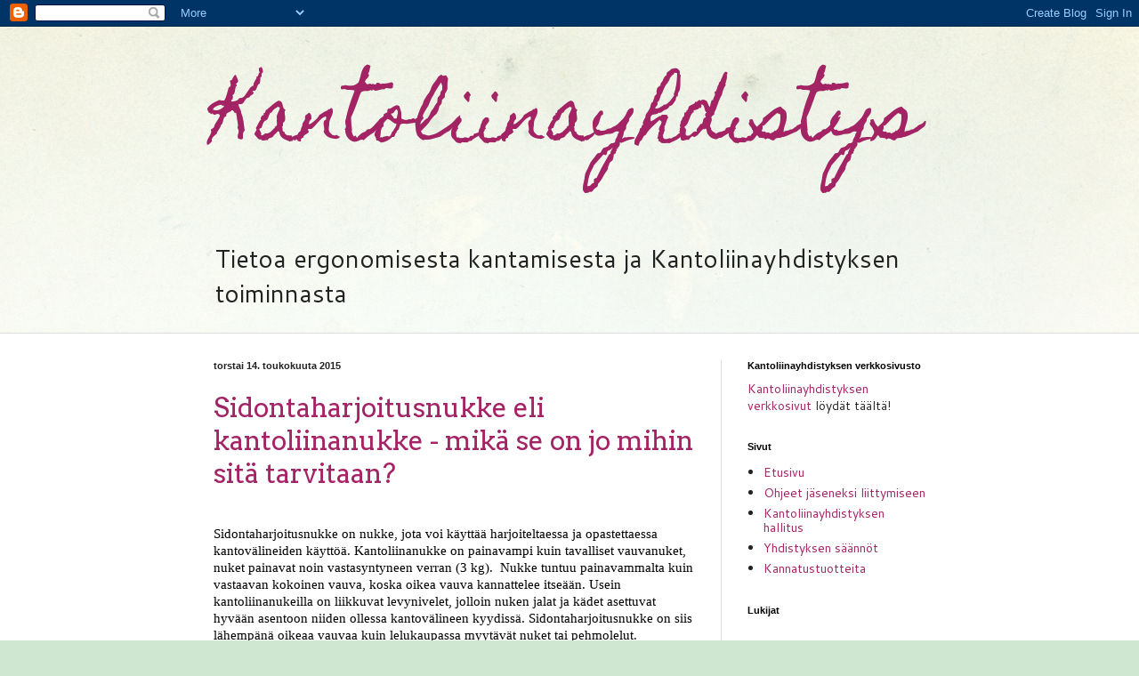

--- FILE ---
content_type: text/html; charset=UTF-8
request_url: https://kantoliinayhdistys.blogspot.com/2015/
body_size: 16043
content:
<!DOCTYPE html>
<html class='v2' dir='ltr' lang='fi'>
<head>
<link href='https://www.blogger.com/static/v1/widgets/335934321-css_bundle_v2.css' rel='stylesheet' type='text/css'/>
<meta content='width=1100' name='viewport'/>
<meta content='text/html; charset=UTF-8' http-equiv='Content-Type'/>
<meta content='blogger' name='generator'/>
<link href='https://kantoliinayhdistys.blogspot.com/favicon.ico' rel='icon' type='image/x-icon'/>
<link href='http://kantoliinayhdistys.blogspot.com/2015/' rel='canonical'/>
<link rel="alternate" type="application/atom+xml" title="Kantoliinayhdistys - Atom" href="https://kantoliinayhdistys.blogspot.com/feeds/posts/default" />
<link rel="alternate" type="application/rss+xml" title="Kantoliinayhdistys - RSS" href="https://kantoliinayhdistys.blogspot.com/feeds/posts/default?alt=rss" />
<link rel="service.post" type="application/atom+xml" title="Kantoliinayhdistys - Atom" href="https://www.blogger.com/feeds/83226152573208854/posts/default" />
<!--Can't find substitution for tag [blog.ieCssRetrofitLinks]-->
<meta content='http://kantoliinayhdistys.blogspot.com/2015/' property='og:url'/>
<meta content='Kantoliinayhdistys' property='og:title'/>
<meta content='Tietoa ergonomisesta kantamisesta ja Kantoliinayhdistyksen toiminnasta' property='og:description'/>
<title>Kantoliinayhdistys: 2015</title>
<style type='text/css'>@font-face{font-family:'Arvo';font-style:normal;font-weight:400;font-display:swap;src:url(//fonts.gstatic.com/s/arvo/v23/tDbD2oWUg0MKqScQ7Z7o_vo.woff2)format('woff2');unicode-range:U+0000-00FF,U+0131,U+0152-0153,U+02BB-02BC,U+02C6,U+02DA,U+02DC,U+0304,U+0308,U+0329,U+2000-206F,U+20AC,U+2122,U+2191,U+2193,U+2212,U+2215,U+FEFF,U+FFFD;}@font-face{font-family:'Cantarell';font-style:normal;font-weight:400;font-display:swap;src:url(//fonts.gstatic.com/s/cantarell/v18/B50NF7ZDq37KMUvlO015gqJrPqySLbYf.woff2)format('woff2');unicode-range:U+0100-02BA,U+02BD-02C5,U+02C7-02CC,U+02CE-02D7,U+02DD-02FF,U+0304,U+0308,U+0329,U+1D00-1DBF,U+1E00-1E9F,U+1EF2-1EFF,U+2020,U+20A0-20AB,U+20AD-20C0,U+2113,U+2C60-2C7F,U+A720-A7FF;}@font-face{font-family:'Cantarell';font-style:normal;font-weight:400;font-display:swap;src:url(//fonts.gstatic.com/s/cantarell/v18/B50NF7ZDq37KMUvlO015jKJrPqySLQ.woff2)format('woff2');unicode-range:U+0000-00FF,U+0131,U+0152-0153,U+02BB-02BC,U+02C6,U+02DA,U+02DC,U+0304,U+0308,U+0329,U+2000-206F,U+20AC,U+2122,U+2191,U+2193,U+2212,U+2215,U+FEFF,U+FFFD;}@font-face{font-family:'Homemade Apple';font-style:normal;font-weight:400;font-display:swap;src:url(//fonts.gstatic.com/s/homemadeapple/v24/Qw3EZQFXECDrI2q789EKQZJob0x6XHgOiJM6.woff2)format('woff2');unicode-range:U+0000-00FF,U+0131,U+0152-0153,U+02BB-02BC,U+02C6,U+02DA,U+02DC,U+0304,U+0308,U+0329,U+2000-206F,U+20AC,U+2122,U+2191,U+2193,U+2212,U+2215,U+FEFF,U+FFFD;}</style>
<style id='page-skin-1' type='text/css'><!--
/*
-----------------------------------------------
Blogger Template Style
Name:     Simple
Designer: Blogger
URL:      www.blogger.com
----------------------------------------------- */
/* Content
----------------------------------------------- */
body {
font: normal normal 14px Cantarell;
color: #222222;
background: #cfe7d1 url(//themes.googleusercontent.com/image?id=1x_TqXo6-7t6y2ZiuOyQ2Bk6Zod9CTtyKYtRui0IeQJe6hVlJcQiXYG2xQGkxKvl6iZMJ) repeat fixed top center /* Credit: gaffera (http://www.istockphoto.com/googleimages.php?id=4072573&amp;platform=blogger) */;
padding: 0 0 0 0;
background-attachment: scroll;
}
html body .content-outer {
min-width: 0;
max-width: 100%;
width: 100%;
}
h2 {
font-size: 22px;
}
a:link {
text-decoration:none;
color: #a32364;
}
a:visited {
text-decoration:none;
color: #a17c82;
}
a:hover {
text-decoration:underline;
color: #c25c95;
}
.body-fauxcolumn-outer .fauxcolumn-inner {
background: transparent url(https://resources.blogblog.com/blogblog/data/1kt/simple/body_gradient_tile_light.png) repeat scroll top left;
_background-image: none;
}
.body-fauxcolumn-outer .cap-top {
position: absolute;
z-index: 1;
height: 400px;
width: 100%;
}
.body-fauxcolumn-outer .cap-top .cap-left {
width: 100%;
background: transparent url(https://resources.blogblog.com/blogblog/data/1kt/simple/gradients_light.png) repeat-x scroll top left;
_background-image: none;
}
.content-outer {
-moz-box-shadow: 0 0 0 rgba(0, 0, 0, .15);
-webkit-box-shadow: 0 0 0 rgba(0, 0, 0, .15);
-goog-ms-box-shadow: 0 0 0 #333333;
box-shadow: 0 0 0 rgba(0, 0, 0, .15);
margin-bottom: 1px;
}
.content-inner {
padding: 0 0;
}
.main-outer, .footer-outer {
background-color: #ffffff;
}
/* Header
----------------------------------------------- */
.header-outer {
background: transparent none repeat-x scroll 0 -400px;
_background-image: none;
}
.Header h1 {
font: normal normal 80px Homemade Apple;
color: #a32364;
text-shadow: 0 0 0 rgba(0, 0, 0, .2);
}
.Header h1 a {
color: #a32364;
}
.Header .description {
font-size: 200%;
color: #222222;
}
.header-inner .Header .titlewrapper {
padding: 22px 30px;
}
.header-inner .Header .descriptionwrapper {
padding: 0 30px;
}
/* Tabs
----------------------------------------------- */
.tabs-inner .section:first-child {
border-top: 0 solid #dddddd;
}
.tabs-inner .section:first-child ul {
margin-top: -0;
border-top: 0 solid #dddddd;
border-left: 0 solid #dddddd;
border-right: 0 solid #dddddd;
}
.tabs-inner .widget ul {
background: transparent none repeat-x scroll 0 -800px;
_background-image: none;
border-bottom: 0 solid #dddddd;
margin-top: 0;
margin-left: -0;
margin-right: -0;
}
.tabs-inner .widget li a {
display: inline-block;
padding: .6em 1em;
font: normal normal 20px Arial, Tahoma, Helvetica, FreeSans, sans-serif;
color: #8b0041;
border-left: 0 solid #ffffff;
border-right: 0 solid #dddddd;
}
.tabs-inner .widget li:first-child a {
border-left: none;
}
.tabs-inner .widget li.selected a, .tabs-inner .widget li a:hover {
color: #444444;
background-color: transparent;
text-decoration: none;
}
/* Columns
----------------------------------------------- */
.main-outer {
border-top: 1px solid #dddddd;
}
.fauxcolumn-left-outer .fauxcolumn-inner {
border-right: 1px solid #dddddd;
}
.fauxcolumn-right-outer .fauxcolumn-inner {
border-left: 1px solid #dddddd;
}
/* Headings
----------------------------------------------- */
div.widget > h2,
div.widget h2.title {
margin: 0 0 1em 0;
font: normal bold 11px Arial, Tahoma, Helvetica, FreeSans, sans-serif;
color: #000000;
}
/* Widgets
----------------------------------------------- */
.widget .zippy {
color: #999999;
text-shadow: 2px 2px 1px rgba(0, 0, 0, .1);
}
.widget .popular-posts ul {
list-style: none;
}
/* Posts
----------------------------------------------- */
h2.date-header {
font: normal bold 11px Arial, Tahoma, Helvetica, FreeSans, sans-serif;
}
.date-header span {
background-color: transparent;
color: #222222;
padding: inherit;
letter-spacing: inherit;
margin: inherit;
}
.main-inner {
padding-top: 30px;
padding-bottom: 30px;
}
.main-inner .column-center-inner {
padding: 0 15px;
}
.main-inner .column-center-inner .section {
margin: 0 15px;
}
.post {
margin: 0 0 25px 0;
}
h3.post-title, .comments h4 {
font: normal normal 30px Arvo;
margin: .75em 0 0;
}
.post-body {
font-size: 110%;
line-height: 1.4;
position: relative;
}
.post-body img, .post-body .tr-caption-container, .Profile img, .Image img,
.BlogList .item-thumbnail img {
padding: 2px;
background: #ffffff;
border: 1px solid #eeeeee;
-moz-box-shadow: 1px 1px 5px rgba(0, 0, 0, .1);
-webkit-box-shadow: 1px 1px 5px rgba(0, 0, 0, .1);
box-shadow: 1px 1px 5px rgba(0, 0, 0, .1);
}
.post-body img, .post-body .tr-caption-container {
padding: 5px;
}
.post-body .tr-caption-container {
color: #222222;
}
.post-body .tr-caption-container img {
padding: 0;
background: transparent;
border: none;
-moz-box-shadow: 0 0 0 rgba(0, 0, 0, .1);
-webkit-box-shadow: 0 0 0 rgba(0, 0, 0, .1);
box-shadow: 0 0 0 rgba(0, 0, 0, .1);
}
.post-header {
margin: 0 0 1.5em;
line-height: 1.6;
font-size: 90%;
}
.post-footer {
margin: 20px -2px 0;
padding: 5px 10px;
color: #666666;
background-color: #f9f9f9;
border-bottom: 1px solid #eeeeee;
line-height: 1.6;
font-size: 90%;
}
#comments .comment-author {
padding-top: 1.5em;
border-top: 1px solid #dddddd;
background-position: 0 1.5em;
}
#comments .comment-author:first-child {
padding-top: 0;
border-top: none;
}
.avatar-image-container {
margin: .2em 0 0;
}
#comments .avatar-image-container img {
border: 1px solid #eeeeee;
}
/* Comments
----------------------------------------------- */
.comments .comments-content .icon.blog-author {
background-repeat: no-repeat;
background-image: url([data-uri]);
}
.comments .comments-content .loadmore a {
border-top: 1px solid #999999;
border-bottom: 1px solid #999999;
}
.comments .comment-thread.inline-thread {
background-color: #f9f9f9;
}
.comments .continue {
border-top: 2px solid #999999;
}
/* Accents
---------------------------------------------- */
.section-columns td.columns-cell {
border-left: 1px solid #dddddd;
}
.blog-pager {
background: transparent none no-repeat scroll top center;
}
.blog-pager-older-link, .home-link,
.blog-pager-newer-link {
background-color: #ffffff;
padding: 5px;
}
.footer-outer {
border-top: 0 dashed #bbbbbb;
}
/* Mobile
----------------------------------------------- */
body.mobile  {
background-size: auto;
}
.mobile .body-fauxcolumn-outer {
background: transparent none repeat scroll top left;
}
.mobile .body-fauxcolumn-outer .cap-top {
background-size: 100% auto;
}
.mobile .content-outer {
-webkit-box-shadow: 0 0 3px rgba(0, 0, 0, .15);
box-shadow: 0 0 3px rgba(0, 0, 0, .15);
}
.mobile .tabs-inner .widget ul {
margin-left: 0;
margin-right: 0;
}
.mobile .post {
margin: 0;
}
.mobile .main-inner .column-center-inner .section {
margin: 0;
}
.mobile .date-header span {
padding: 0.1em 10px;
margin: 0 -10px;
}
.mobile h3.post-title {
margin: 0;
}
.mobile .blog-pager {
background: transparent none no-repeat scroll top center;
}
.mobile .footer-outer {
border-top: none;
}
.mobile .main-inner, .mobile .footer-inner {
background-color: #ffffff;
}
.mobile-index-contents {
color: #222222;
}
.mobile-link-button {
background-color: #a32364;
}
.mobile-link-button a:link, .mobile-link-button a:visited {
color: #ffffff;
}
.mobile .tabs-inner .section:first-child {
border-top: none;
}
.mobile .tabs-inner .PageList .widget-content {
background-color: transparent;
color: #444444;
border-top: 0 solid #dddddd;
border-bottom: 0 solid #dddddd;
}
.mobile .tabs-inner .PageList .widget-content .pagelist-arrow {
border-left: 1px solid #dddddd;
}

--></style>
<style id='template-skin-1' type='text/css'><!--
body {
min-width: 860px;
}
.content-outer, .content-fauxcolumn-outer, .region-inner {
min-width: 860px;
max-width: 860px;
_width: 860px;
}
.main-inner .columns {
padding-left: 0px;
padding-right: 260px;
}
.main-inner .fauxcolumn-center-outer {
left: 0px;
right: 260px;
/* IE6 does not respect left and right together */
_width: expression(this.parentNode.offsetWidth -
parseInt("0px") -
parseInt("260px") + 'px');
}
.main-inner .fauxcolumn-left-outer {
width: 0px;
}
.main-inner .fauxcolumn-right-outer {
width: 260px;
}
.main-inner .column-left-outer {
width: 0px;
right: 100%;
margin-left: -0px;
}
.main-inner .column-right-outer {
width: 260px;
margin-right: -260px;
}
#layout {
min-width: 0;
}
#layout .content-outer {
min-width: 0;
width: 800px;
}
#layout .region-inner {
min-width: 0;
width: auto;
}
body#layout div.add_widget {
padding: 8px;
}
body#layout div.add_widget a {
margin-left: 32px;
}
--></style>
<style>
    body {background-image:url(\/\/themes.googleusercontent.com\/image?id=1x_TqXo6-7t6y2ZiuOyQ2Bk6Zod9CTtyKYtRui0IeQJe6hVlJcQiXYG2xQGkxKvl6iZMJ);}
    
@media (max-width: 200px) { body {background-image:url(\/\/themes.googleusercontent.com\/image?id=1x_TqXo6-7t6y2ZiuOyQ2Bk6Zod9CTtyKYtRui0IeQJe6hVlJcQiXYG2xQGkxKvl6iZMJ&options=w200);}}
@media (max-width: 400px) and (min-width: 201px) { body {background-image:url(\/\/themes.googleusercontent.com\/image?id=1x_TqXo6-7t6y2ZiuOyQ2Bk6Zod9CTtyKYtRui0IeQJe6hVlJcQiXYG2xQGkxKvl6iZMJ&options=w400);}}
@media (max-width: 800px) and (min-width: 401px) { body {background-image:url(\/\/themes.googleusercontent.com\/image?id=1x_TqXo6-7t6y2ZiuOyQ2Bk6Zod9CTtyKYtRui0IeQJe6hVlJcQiXYG2xQGkxKvl6iZMJ&options=w800);}}
@media (max-width: 1200px) and (min-width: 801px) { body {background-image:url(\/\/themes.googleusercontent.com\/image?id=1x_TqXo6-7t6y2ZiuOyQ2Bk6Zod9CTtyKYtRui0IeQJe6hVlJcQiXYG2xQGkxKvl6iZMJ&options=w1200);}}
/* Last tag covers anything over one higher than the previous max-size cap. */
@media (min-width: 1201px) { body {background-image:url(\/\/themes.googleusercontent.com\/image?id=1x_TqXo6-7t6y2ZiuOyQ2Bk6Zod9CTtyKYtRui0IeQJe6hVlJcQiXYG2xQGkxKvl6iZMJ&options=w1600);}}
  </style>
<link href='https://www.blogger.com/dyn-css/authorization.css?targetBlogID=83226152573208854&amp;zx=47f9e9d6-e2d2-4bfa-b9c6-bf8c134c3c4b' media='none' onload='if(media!=&#39;all&#39;)media=&#39;all&#39;' rel='stylesheet'/><noscript><link href='https://www.blogger.com/dyn-css/authorization.css?targetBlogID=83226152573208854&amp;zx=47f9e9d6-e2d2-4bfa-b9c6-bf8c134c3c4b' rel='stylesheet'/></noscript>
<meta name='google-adsense-platform-account' content='ca-host-pub-1556223355139109'/>
<meta name='google-adsense-platform-domain' content='blogspot.com'/>

</head>
<body class='loading variant-wide'>
<div class='navbar section' id='navbar' name='Navigointipalkki'><div class='widget Navbar' data-version='1' id='Navbar1'><script type="text/javascript">
    function setAttributeOnload(object, attribute, val) {
      if(window.addEventListener) {
        window.addEventListener('load',
          function(){ object[attribute] = val; }, false);
      } else {
        window.attachEvent('onload', function(){ object[attribute] = val; });
      }
    }
  </script>
<div id="navbar-iframe-container"></div>
<script type="text/javascript" src="https://apis.google.com/js/platform.js"></script>
<script type="text/javascript">
      gapi.load("gapi.iframes:gapi.iframes.style.bubble", function() {
        if (gapi.iframes && gapi.iframes.getContext) {
          gapi.iframes.getContext().openChild({
              url: 'https://www.blogger.com/navbar/83226152573208854?origin\x3dhttps://kantoliinayhdistys.blogspot.com',
              where: document.getElementById("navbar-iframe-container"),
              id: "navbar-iframe"
          });
        }
      });
    </script><script type="text/javascript">
(function() {
var script = document.createElement('script');
script.type = 'text/javascript';
script.src = '//pagead2.googlesyndication.com/pagead/js/google_top_exp.js';
var head = document.getElementsByTagName('head')[0];
if (head) {
head.appendChild(script);
}})();
</script>
</div></div>
<div class='body-fauxcolumns'>
<div class='fauxcolumn-outer body-fauxcolumn-outer'>
<div class='cap-top'>
<div class='cap-left'></div>
<div class='cap-right'></div>
</div>
<div class='fauxborder-left'>
<div class='fauxborder-right'></div>
<div class='fauxcolumn-inner'>
</div>
</div>
<div class='cap-bottom'>
<div class='cap-left'></div>
<div class='cap-right'></div>
</div>
</div>
</div>
<div class='content'>
<div class='content-fauxcolumns'>
<div class='fauxcolumn-outer content-fauxcolumn-outer'>
<div class='cap-top'>
<div class='cap-left'></div>
<div class='cap-right'></div>
</div>
<div class='fauxborder-left'>
<div class='fauxborder-right'></div>
<div class='fauxcolumn-inner'>
</div>
</div>
<div class='cap-bottom'>
<div class='cap-left'></div>
<div class='cap-right'></div>
</div>
</div>
</div>
<div class='content-outer'>
<div class='content-cap-top cap-top'>
<div class='cap-left'></div>
<div class='cap-right'></div>
</div>
<div class='fauxborder-left content-fauxborder-left'>
<div class='fauxborder-right content-fauxborder-right'></div>
<div class='content-inner'>
<header>
<div class='header-outer'>
<div class='header-cap-top cap-top'>
<div class='cap-left'></div>
<div class='cap-right'></div>
</div>
<div class='fauxborder-left header-fauxborder-left'>
<div class='fauxborder-right header-fauxborder-right'></div>
<div class='region-inner header-inner'>
<div class='header section' id='header' name='Otsikko'><div class='widget Header' data-version='1' id='Header1'>
<div id='header-inner'>
<div class='titlewrapper'>
<h1 class='title'>
<a href='https://kantoliinayhdistys.blogspot.com/'>
Kantoliinayhdistys
</a>
</h1>
</div>
<div class='descriptionwrapper'>
<p class='description'><span>Tietoa ergonomisesta kantamisesta ja Kantoliinayhdistyksen toiminnasta</span></p>
</div>
</div>
</div></div>
</div>
</div>
<div class='header-cap-bottom cap-bottom'>
<div class='cap-left'></div>
<div class='cap-right'></div>
</div>
</div>
</header>
<div class='tabs-outer'>
<div class='tabs-cap-top cap-top'>
<div class='cap-left'></div>
<div class='cap-right'></div>
</div>
<div class='fauxborder-left tabs-fauxborder-left'>
<div class='fauxborder-right tabs-fauxborder-right'></div>
<div class='region-inner tabs-inner'>
<div class='tabs no-items section' id='crosscol' name='Kaikki sarakkeet'></div>
<div class='tabs no-items section' id='crosscol-overflow' name='Cross-Column 2'></div>
</div>
</div>
<div class='tabs-cap-bottom cap-bottom'>
<div class='cap-left'></div>
<div class='cap-right'></div>
</div>
</div>
<div class='main-outer'>
<div class='main-cap-top cap-top'>
<div class='cap-left'></div>
<div class='cap-right'></div>
</div>
<div class='fauxborder-left main-fauxborder-left'>
<div class='fauxborder-right main-fauxborder-right'></div>
<div class='region-inner main-inner'>
<div class='columns fauxcolumns'>
<div class='fauxcolumn-outer fauxcolumn-center-outer'>
<div class='cap-top'>
<div class='cap-left'></div>
<div class='cap-right'></div>
</div>
<div class='fauxborder-left'>
<div class='fauxborder-right'></div>
<div class='fauxcolumn-inner'>
</div>
</div>
<div class='cap-bottom'>
<div class='cap-left'></div>
<div class='cap-right'></div>
</div>
</div>
<div class='fauxcolumn-outer fauxcolumn-left-outer'>
<div class='cap-top'>
<div class='cap-left'></div>
<div class='cap-right'></div>
</div>
<div class='fauxborder-left'>
<div class='fauxborder-right'></div>
<div class='fauxcolumn-inner'>
</div>
</div>
<div class='cap-bottom'>
<div class='cap-left'></div>
<div class='cap-right'></div>
</div>
</div>
<div class='fauxcolumn-outer fauxcolumn-right-outer'>
<div class='cap-top'>
<div class='cap-left'></div>
<div class='cap-right'></div>
</div>
<div class='fauxborder-left'>
<div class='fauxborder-right'></div>
<div class='fauxcolumn-inner'>
</div>
</div>
<div class='cap-bottom'>
<div class='cap-left'></div>
<div class='cap-right'></div>
</div>
</div>
<!-- corrects IE6 width calculation -->
<div class='columns-inner'>
<div class='column-center-outer'>
<div class='column-center-inner'>
<div class='main section' id='main' name='Ensisijainen'><div class='widget Blog' data-version='1' id='Blog1'>
<div class='blog-posts hfeed'>

          <div class="date-outer">
        
<h2 class='date-header'><span>torstai 14. toukokuuta 2015</span></h2>

          <div class="date-posts">
        
<div class='post-outer'>
<div class='post hentry uncustomized-post-template' itemprop='blogPost' itemscope='itemscope' itemtype='http://schema.org/BlogPosting'>
<meta content='https://blogger.googleusercontent.com/img/b/R29vZ2xl/AVvXsEhVLUjU1DhYkqNxfqZRuLisc1jRgqutEbs9vRtYvmU3PAB_11vPmCLL91tMWsboyu3aM6tXrxsymogoyBkbGubkwMnCzHyEwyPig3tSf6jBzNXz-OmkCcl2LrqPt4LJf6L1PAXoJmdvKUo7/s320/IMG_2272+(3).JPG' itemprop='image_url'/>
<meta content='83226152573208854' itemprop='blogId'/>
<meta content='2401978437914325253' itemprop='postId'/>
<a name='2401978437914325253'></a>
<h3 class='post-title entry-title' itemprop='name'>
<a href='https://kantoliinayhdistys.blogspot.com/2015/05/sidontaharjoitusnukke-eli.html'>Sidontaharjoitusnukke eli kantoliinanukke - mikä se on jo mihin sitä tarvitaan?</a>
</h3>
<div class='post-header'>
<div class='post-header-line-1'></div>
</div>
<div class='post-body entry-content' id='post-body-2401978437914325253' itemprop='description articleBody'>
<span id="docs-internal-guid-019f1acd-51c7-07a4-6425-0f9e9c057168"></span><br />
<div dir="ltr" style="line-height: 1.2; margin-bottom: 0pt; margin-top: 0pt;">
<span style="background-color: transparent; color: black; font-family: 'Times New Roman'; font-style: normal; font-variant: normal; font-weight: normal; text-decoration: none; vertical-align: baseline; white-space: pre-wrap;">Sidontaharjoitusnukke on nukke, jota voi käyttää harjoiteltaessa ja opastettaessa kantovälineiden käyttöä. Kantoliinanukke on painavampi kuin tavalliset vauvanuket, nuket painavat noin vastasyntyneen verran (3 kg). &nbsp;Nukke tuntuu painavammalta kuin vastaavan kokoinen vauva, koska oikea vauva kannattelee itseään. Usein kantoliinanukeilla on liikkuvat levynivelet, jolloin nuken jalat ja kädet asettuvat hyvään asentoon niiden ollessa kantovälineen kyydissä. Sidontaharjoitusnukke on siis lähempänä oikeaa vauvaa kuin lelukaupassa myytävät nuket tai pehmolelut. Sidontaharjoitusnukkeja saa eri kokoisina ja erilaisilla ominaisuuksilla. On esimerkiksi olemassa nukkeja, jotka sopivat kantovälinekäytön lisäksi imetysohjaukseen.</span></div>
<div dir="ltr" style="line-height: 1.2; margin-bottom: 0pt; margin-top: 0pt;">
<span style="background-color: transparent; color: black; font-family: 'Times New Roman'; font-size: 13px; font-style: normal; font-variant: normal; font-weight: normal; text-decoration: none; vertical-align: baseline; white-space: pre-wrap;"><br /></span></div>
<div class="separator" style="clear: both; text-align: center;">
<a href="https://blogger.googleusercontent.com/img/b/R29vZ2xl/AVvXsEhVLUjU1DhYkqNxfqZRuLisc1jRgqutEbs9vRtYvmU3PAB_11vPmCLL91tMWsboyu3aM6tXrxsymogoyBkbGubkwMnCzHyEwyPig3tSf6jBzNXz-OmkCcl2LrqPt4LJf6L1PAXoJmdvKUo7/s1600/IMG_2272+(3).JPG" imageanchor="1" style="margin-left: 1em; margin-right: 1em;"><img border="0" height="224" src="https://blogger.googleusercontent.com/img/b/R29vZ2xl/AVvXsEhVLUjU1DhYkqNxfqZRuLisc1jRgqutEbs9vRtYvmU3PAB_11vPmCLL91tMWsboyu3aM6tXrxsymogoyBkbGubkwMnCzHyEwyPig3tSf6jBzNXz-OmkCcl2LrqPt4LJf6L1PAXoJmdvKUo7/s320/IMG_2272+(3).JPG" width="320" /></a></div>
<div dir="ltr" style="line-height: 1.2; margin-bottom: 0pt; margin-top: 0pt;">
<span style="background-color: transparent; color: black; font-family: 'Times New Roman'; font-size: 13px; font-style: normal; font-variant: normal; font-weight: normal; text-decoration: none; vertical-align: baseline; white-space: pre-wrap;"><br /></span></div>
<div dir="ltr" style="line-height: 1.2; margin-bottom: 0pt; margin-top: 0pt;">
<span style="background-color: transparent; color: black; font-family: 'Times New Roman'; font-style: normal; font-variant: normal; font-weight: normal; text-decoration: none; vertical-align: baseline; white-space: pre-wrap;"><br /></span></div>
<div dir="ltr" style="line-height: 1.2; margin-bottom: 0pt; margin-top: 0pt;">
<span style="background-color: transparent; color: black; font-family: 'Times New Roman'; font-style: normal; font-variant: normal; font-weight: normal; text-decoration: none; vertical-align: baseline; white-space: pre-wrap;"><span id="docs-internal-guid-019f1acd-51c7-07a4-6425-0f9e9c057168"></span></span></div>
<div dir="ltr" style="line-height: 1.2; margin-bottom: 0pt; margin-top: 0pt;">
<span style="background-color: transparent; color: black; font-family: 'Times New Roman'; font-style: normal; font-variant: normal; font-weight: normal; text-decoration: none; vertical-align: baseline; white-space: pre-wrap;">Kolme syytä hankkia kantoliinanukke</span></div>
<div dir="ltr" style="line-height: 1.2; margin-bottom: 0pt; margin-top: 0pt;">
<b id="docs-internal-guid-019f1acd-51c8-f686-eab0-2c882d9301d0" style="font-weight: normal;"><br /></b></div>
<ol style="margin-bottom: 0pt; margin-top: 0pt;">
<li dir="ltr" style="background-color: transparent; color: black; font-family: 'Times New Roman'; font-style: normal; font-variant: normal; font-weight: bold; list-style-type: decimal; text-decoration: none; vertical-align: baseline;"><div dir="ltr" style="line-height: 1.2; margin-bottom: 0pt; margin-top: 0pt;">
<span style="background-color: transparent; color: black; font-family: 'Times New Roman'; font-style: normal; font-variant: normal; font-weight: bold; text-decoration: none; vertical-align: baseline; white-space: pre-wrap;">Tukihenkilön apuväline</span></div>
</li>
</ol>
<div dir="ltr" style="line-height: 1.2; margin-bottom: 0pt; margin-left: 36pt; margin-top: 0pt;">
<span style="background-color: transparent; color: black; font-family: 'Times New Roman'; font-style: normal; font-variant: normal; font-weight: normal; text-decoration: none; vertical-align: baseline; white-space: pre-wrap;">Kantoliinanukke auttaa tukihenkilöä esittelemään kantovälineiden käyttöä ja hyvää kantoasentoa. Sidontaa voi tehdä samaan aikaa opastettavan kanssa, jolloin yksityiskohtien näyttäminen on helppoa.</span></div>
<ol start="2" style="margin-bottom: 0pt; margin-top: 0pt;">
<li dir="ltr" style="background-color: transparent; color: black; font-family: 'Times New Roman'; font-style: normal; font-variant: normal; font-weight: bold; list-style-type: decimal; text-decoration: none; vertical-align: baseline;"><div dir="ltr" style="line-height: 1.2; margin-bottom: 0pt; margin-top: 0pt;">
<span style="background-color: transparent; color: black; font-family: 'Times New Roman'; font-style: normal; font-variant: normal; font-weight: bold; text-decoration: none; vertical-align: baseline; white-space: pre-wrap;">Mahdollisuus harjoitella ilman vauvaa</span></div>
</li>
</ol>
<div dir="ltr" style="line-height: 1.2; margin-bottom: 0pt; margin-left: 36pt; margin-top: 0pt;">
<span style="background-color: transparent; color: black; font-family: 'Times New Roman'; font-style: normal; font-variant: normal; font-weight: normal; text-decoration: none; vertical-align: baseline; white-space: pre-wrap;">Monesti kantovälineen käyttö esimmäistä kertaa on helpointa ja tehokkainta tehdä ilman vauvaa. Kantoliinanuken kanssa voi harjoitella kantoliinasidontojen liikeratoja ja liinan käsittelyä ilman, että tarvitsee huolehtia vauvan viihtyvyydestä ja voi keskittyä uuden oppimiseen. Voi kokeilla rengasliina kiristelyä tai kantorepun sopivia säätöjä. Ei haittaa vaikka opastettavan vauva sattuisi nukkumaan sovittuna opastusaikana. Nukke antaa esikoistaan odottavalle mahdollisuuden testata kantovälineitä etukäteen aidon tuntuisesti. </span></div>
<ol start="3" style="margin-bottom: 0pt; margin-top: 0pt;">
<li dir="ltr" style="background-color: transparent; color: black; font-family: 'Times New Roman'; font-style: normal; font-variant: normal; font-weight: bold; list-style-type: decimal; text-decoration: none; vertical-align: baseline;"><div dir="ltr" style="line-height: 1.2; margin-bottom: 0pt; margin-top: 0pt;">
<span style="background-color: transparent; color: black; font-family: 'Times New Roman'; font-style: normal; font-variant: normal; font-weight: bold; text-decoration: none; vertical-align: baseline; white-space: pre-wrap;">Selkäsidonnat</span></div>
</li>
</ol>
<div dir="ltr" style="line-height: 1.2; margin-bottom: 0pt; margin-left: 36pt; margin-top: 0pt;">
<span style="background-color: transparent; color: black; font-family: 'Times New Roman'; font-style: normal; font-variant: normal; font-weight: normal; text-decoration: none; vertical-align: baseline; white-space: pre-wrap;">Kantoliinanukke antaa mahdollisuuden harjoitella selkäsidontoja tehokkaasti. Selkäsidontojen liikeradat tulevat tutuksi&nbsp;ja on pienempi kynnys kokeilla selkäsidontoja tai kantorepulla selässä kantamista oman lapsen kanssa.</span></div>
<div dir="ltr" style="line-height: 1.2; margin-bottom: 0pt; margin-top: 0pt;">
<br /></div>
<div dir="ltr" style="line-height: 1.2; margin-bottom: 0pt; margin-top: 0pt;">
<span style="background-color: white; color: #434343; font-family: 'Times New Roman'; font-style: normal; font-variant: normal; font-weight: normal; text-decoration: none; vertical-align: baseline; white-space: pre-wrap;">Kantoliinayhdistys järjestää toukokuussa 2015 kantoliinanukkejen kimppatilauksen: https://docs.google.com/forms/d/1JH7JDVka6ZKoMnXgER9MfrmszHHNbdEJnhqbTCte64U/viewform?c=0&amp;w=1</span></div>
<div dir="ltr" style="line-height: 1.2; margin-bottom: 0pt; margin-top: 0pt;">
<span style="background-color: white; color: #434343; font-family: 'Times New Roman'; font-size: 13px; font-style: normal; font-variant: normal; font-weight: normal; text-decoration: none; vertical-align: baseline; white-space: pre-wrap;"><br /></span></div>
<div class="separator" style="clear: both; text-align: center;">
<a href="https://blogger.googleusercontent.com/img/b/R29vZ2xl/AVvXsEgaSQcdazHX9HUOCcMPo4j1E7AUpwKo4iUXn3RUPlhPsE06S7JejGeH1M2VxVzMQBIcwUukyj3CvcDfqrxPKJL3JqrF-_k7zmlhW1DhMhVIZ0yBurraEMjrYnYnSe5ZrU2NIDmeq6Ato6wz/s1600/IMG_2285+(2).JPG" imageanchor="1" style="margin-left: 1em; margin-right: 1em;"><img border="0" height="320" src="https://blogger.googleusercontent.com/img/b/R29vZ2xl/AVvXsEgaSQcdazHX9HUOCcMPo4j1E7AUpwKo4iUXn3RUPlhPsE06S7JejGeH1M2VxVzMQBIcwUukyj3CvcDfqrxPKJL3JqrF-_k7zmlhW1DhMhVIZ0yBurraEMjrYnYnSe5ZrU2NIDmeq6Ato6wz/s320/IMG_2285+(2).JPG" width="213" /></a></div>
<div dir="ltr" style="line-height: 1.2; margin-bottom: 0pt; margin-top: 0pt;">
<span style="background-color: white; color: #434343; font-family: 'Times New Roman'; font-size: 13px; font-style: normal; font-variant: normal; font-weight: normal; text-decoration: none; vertical-align: baseline; white-space: pre-wrap;"><br /></span></div>
<div style='clear: both;'></div>
</div>
<div class='post-footer'>
<div class='post-footer-line post-footer-line-1'>
<span class='post-author vcard'>
Lähettänyt
<span class='fn' itemprop='author' itemscope='itemscope' itemtype='http://schema.org/Person'>
<meta content='https://www.blogger.com/profile/06291074726799470050' itemprop='url'/>
<a class='g-profile' href='https://www.blogger.com/profile/06291074726799470050' rel='author' title='author profile'>
<span itemprop='name'>Kantoliinayhdistys</span>
</a>
</span>
</span>
<span class='post-timestamp'>
klo
<meta content='http://kantoliinayhdistys.blogspot.com/2015/05/sidontaharjoitusnukke-eli.html' itemprop='url'/>
<a class='timestamp-link' href='https://kantoliinayhdistys.blogspot.com/2015/05/sidontaharjoitusnukke-eli.html' rel='bookmark' title='permanent link'><abbr class='published' itemprop='datePublished' title='2015-05-14T12:45:00+03:00'>12.45</abbr></a>
</span>
<span class='post-comment-link'>
<a class='comment-link' href='https://kantoliinayhdistys.blogspot.com/2015/05/sidontaharjoitusnukke-eli.html#comment-form' onclick=''>
2 kommenttia:
  </a>
</span>
<span class='post-icons'>
<span class='item-control blog-admin pid-1975774905'>
<a href='https://www.blogger.com/post-edit.g?blogID=83226152573208854&postID=2401978437914325253&from=pencil' title='Muokkaa tekstiä'>
<img alt='' class='icon-action' height='18' src='https://resources.blogblog.com/img/icon18_edit_allbkg.gif' width='18'/>
</a>
</span>
</span>
<div class='post-share-buttons goog-inline-block'>
<a class='goog-inline-block share-button sb-email' href='https://www.blogger.com/share-post.g?blogID=83226152573208854&postID=2401978437914325253&target=email' target='_blank' title='Kohteen lähettäminen sähköpostitse'><span class='share-button-link-text'>Kohteen lähettäminen sähköpostitse</span></a><a class='goog-inline-block share-button sb-blog' href='https://www.blogger.com/share-post.g?blogID=83226152573208854&postID=2401978437914325253&target=blog' onclick='window.open(this.href, "_blank", "height=270,width=475"); return false;' target='_blank' title='Bloggaa tästä!'><span class='share-button-link-text'>Bloggaa tästä!</span></a><a class='goog-inline-block share-button sb-twitter' href='https://www.blogger.com/share-post.g?blogID=83226152573208854&postID=2401978437914325253&target=twitter' target='_blank' title='Jaa X:ssä'><span class='share-button-link-text'>Jaa X:ssä</span></a><a class='goog-inline-block share-button sb-facebook' href='https://www.blogger.com/share-post.g?blogID=83226152573208854&postID=2401978437914325253&target=facebook' onclick='window.open(this.href, "_blank", "height=430,width=640"); return false;' target='_blank' title='Jaa Facebookiin'><span class='share-button-link-text'>Jaa Facebookiin</span></a><a class='goog-inline-block share-button sb-pinterest' href='https://www.blogger.com/share-post.g?blogID=83226152573208854&postID=2401978437914325253&target=pinterest' target='_blank' title='Jaa Pinterestiin'><span class='share-button-link-text'>Jaa Pinterestiin</span></a>
</div>
</div>
<div class='post-footer-line post-footer-line-2'>
<span class='post-labels'>
</span>
</div>
<div class='post-footer-line post-footer-line-3'>
<span class='post-location'>
</span>
</div>
</div>
</div>
</div>

          </div></div>
        

          <div class="date-outer">
        
<h2 class='date-header'><span>sunnuntai 8. maaliskuuta 2015</span></h2>

          <div class="date-posts">
        
<div class='post-outer'>
<div class='post hentry uncustomized-post-template' itemprop='blogPost' itemscope='itemscope' itemtype='http://schema.org/BlogPosting'>
<meta content='83226152573208854' itemprop='blogId'/>
<meta content='8517072677479995093' itemprop='postId'/>
<a name='8517072677479995093'></a>
<h3 class='post-title entry-title' itemprop='name'>
<a href='https://kantoliinayhdistys.blogspot.com/2015/03/hallituksen-kokous-32015.html'>Hallituksen kokous 3/2015</a>
</h3>
<div class='post-header'>
<div class='post-header-line-1'></div>
</div>
<div class='post-body entry-content' id='post-body-8517072677479995093' itemprop='description articleBody'>
Hallituksen kokous 3/2015<br />
<br />
<br />
Aika 6.3.2015, klo 20.00<br />
<br />
Paikka sähköisesti / Google Hangouts<br />
<br />
<br />
Läsnä<br />
Sanni Aalto Puheenjohtaja<br />
Saana Lehtinen, Sihteeri<br />
Taina Nurmi<br />
Sirri Aronen<br />
Sanna Kylänpää (Varajäsen)<br />
Jenny Tyrväinen (Varajäsen)<br />
Satu Manninen, liittyi mukaan kohdassa 5<br />
Juuli Vilenius, liittyi mukaan kohdassa 5<br />
<br />
<br />
<br />
1. Kokouksen avaus<br />
Puheenjohtaja avasi kokouksen klo 20.14<br />
<br />
<br />
2. Laillisuus ja päätösvaltaisuus (varajäsenet)<br />
Kokous todetiin lailliseksi ja päätösvaltaiseksi.<br />
Päätettiin, että äänestystilanteessa Jenny Tyrväinen käyttää Juulin Vileniuksen äänivaltaa ja Sanna Kylänpää käyttää Satu Mannisen ääntä.<br />
<br />
<br />
3. Esityslistan hyväksyminen työjärjestykseksi<br />
Esityslista hyväksyttiin kokouksen työjärjestykseksi.<br />
<br />
<br />
4. Edellisen kokouksen pöytäkirjan tarkistaminen<br />
Edellisen kokouksen pöytäkirja luettiin ja hyväksyttiin.<br />
<br />
<br />
5. Toimintakertomuksen hyväksyminen toimitettavaksi toiminnantarkastajalle<br />
Toimintakertomus hyväksyttiin.<br />
<br />
<br />
6. Tilinpäätösasiakirjojen hyväksyminen toimitettavaksi toiminnantarkastajalle<br />
Tilinpäätösasiakirja hyväksyttiin.<br />
<br />
<br />
7. Kevätkokouksen esityslista<br />
Keskusteltiin esityslistalle tulevista asioista.<br />
Sääntömääräisten asioiden lisäksi esityslistalle laitetaan mm. sääntömuutos, jaoston ohjesääntömuutos sekä hallituksen palkitseminen.<br />
Saana Lehtinen lupautui tekemään esityksen jaostojen ohjesääntömuutoksesta.<br />
<br />
<br />
<br />
<br />
<br />
<br />
8. Sääntömuutoksen selvittäminen esitettäväksi kevätkokoukselle<br />
Sääntömuutosta esitetään kevätkokoukselle. Saana Lehtinen tekee sääntömuutosehdotuksen yhdistyksen hallituksen facebook-ryhmään, jossa keskustelua jatketaan.<br />
<br />
<br />
9. Kevätkokouksen paikka ja ohjelma<br />
Leikkipuisto Kimmo valittiin kevätkokouksen pitopaikaksi.<br />
Päätettiin luennoitsija budjetti.<br />
Tilaisuuteen ilmoittautuminen suoritetaan verkkokaupan kautta 20.3.2015 mennessä. Päätettiin, että tilaisuus on jäsenille ilmainen, ei-jäsenille tilaisuus maksaa 25&#8364;.<br />
Päätettiin budjetti kevätpäivän muihin kuluihin.<br />
Ruokakustannuksille päätetään budjetti, kun tiedetään osallistujamäärä.<br />
<br />
<br />
10. Tukihenkilöiden tukeminen ja palkitseminen ja tukihenkilökoulutusten tukeminen<br />
maakunnissa<br />
Päätettiin, että tukihenkilökoulutuksia lähdetään toteuttamaan ja tukemaan maakunnissa. Juuli Vilenius tekee kyselyn tukihenkilöiltä koulutustarpeesta ja kiinnostuksesta kouluttautumista kohtaan.<br />
<br />
<br />
11. Lapsimessut<br />
Päätettiin osallistua lapsimessuille yhteistyössä Babyidean kanssa.<br />
<br />
<br />
12. Sidontaharjoitusnukketilaus<br />
Päätettiin tehdä kimppatilaus Tragepuppenille. Tukihenkilöille ym. kiinnostuneille nuken tilaajille tehdään tilauslomake, jolla voi osallistua kimppatilaukseen.<br />
<br />
<br />
Muut esille tulevat asiat<br />
Kevätkokousasiakirjat toimitetaan Sanni Aallolle huomenna (7.3.15). Sanni Aalto kerää puuttuvat allekirjoituksen pääkaupunkiseudulta ja toimittaa aineiston toiminnantarkastajalle.<br />
<br />
<br />
Seuraava kokous<br />
Seuraava kokous pidetään n. viikkoa ennen kevätkokousta. Tarkempi aika ja paikka ilmoitetaan myöhemmin.<br />
<br />
<br />
Kokouksen päättäminen<br />
Puheenjohtaja päätti kokouksen klo 21.43
<div style='clear: both;'></div>
</div>
<div class='post-footer'>
<div class='post-footer-line post-footer-line-1'>
<span class='post-author vcard'>
Lähettänyt
<span class='fn' itemprop='author' itemscope='itemscope' itemtype='http://schema.org/Person'>
<meta content='https://www.blogger.com/profile/06291074726799470050' itemprop='url'/>
<a class='g-profile' href='https://www.blogger.com/profile/06291074726799470050' rel='author' title='author profile'>
<span itemprop='name'>Kantoliinayhdistys</span>
</a>
</span>
</span>
<span class='post-timestamp'>
klo
<meta content='http://kantoliinayhdistys.blogspot.com/2015/03/hallituksen-kokous-32015.html' itemprop='url'/>
<a class='timestamp-link' href='https://kantoliinayhdistys.blogspot.com/2015/03/hallituksen-kokous-32015.html' rel='bookmark' title='permanent link'><abbr class='published' itemprop='datePublished' title='2015-03-08T22:01:00+02:00'>22.01</abbr></a>
</span>
<span class='post-comment-link'>
<a class='comment-link' href='https://kantoliinayhdistys.blogspot.com/2015/03/hallituksen-kokous-32015.html#comment-form' onclick=''>
Ei kommentteja:
  </a>
</span>
<span class='post-icons'>
<span class='item-control blog-admin pid-1975774905'>
<a href='https://www.blogger.com/post-edit.g?blogID=83226152573208854&postID=8517072677479995093&from=pencil' title='Muokkaa tekstiä'>
<img alt='' class='icon-action' height='18' src='https://resources.blogblog.com/img/icon18_edit_allbkg.gif' width='18'/>
</a>
</span>
</span>
<div class='post-share-buttons goog-inline-block'>
<a class='goog-inline-block share-button sb-email' href='https://www.blogger.com/share-post.g?blogID=83226152573208854&postID=8517072677479995093&target=email' target='_blank' title='Kohteen lähettäminen sähköpostitse'><span class='share-button-link-text'>Kohteen lähettäminen sähköpostitse</span></a><a class='goog-inline-block share-button sb-blog' href='https://www.blogger.com/share-post.g?blogID=83226152573208854&postID=8517072677479995093&target=blog' onclick='window.open(this.href, "_blank", "height=270,width=475"); return false;' target='_blank' title='Bloggaa tästä!'><span class='share-button-link-text'>Bloggaa tästä!</span></a><a class='goog-inline-block share-button sb-twitter' href='https://www.blogger.com/share-post.g?blogID=83226152573208854&postID=8517072677479995093&target=twitter' target='_blank' title='Jaa X:ssä'><span class='share-button-link-text'>Jaa X:ssä</span></a><a class='goog-inline-block share-button sb-facebook' href='https://www.blogger.com/share-post.g?blogID=83226152573208854&postID=8517072677479995093&target=facebook' onclick='window.open(this.href, "_blank", "height=430,width=640"); return false;' target='_blank' title='Jaa Facebookiin'><span class='share-button-link-text'>Jaa Facebookiin</span></a><a class='goog-inline-block share-button sb-pinterest' href='https://www.blogger.com/share-post.g?blogID=83226152573208854&postID=8517072677479995093&target=pinterest' target='_blank' title='Jaa Pinterestiin'><span class='share-button-link-text'>Jaa Pinterestiin</span></a>
</div>
</div>
<div class='post-footer-line post-footer-line-2'>
<span class='post-labels'>
Tunnisteet:
<a href='https://kantoliinayhdistys.blogspot.com/search/label/hallitus' rel='tag'>hallitus</a>,
<a href='https://kantoliinayhdistys.blogspot.com/search/label/P%C3%B6yt%C3%A4kirja' rel='tag'>Pöytäkirja</a>
</span>
</div>
<div class='post-footer-line post-footer-line-3'>
<span class='post-location'>
</span>
</div>
</div>
</div>
</div>
<div class='post-outer'>
<div class='post hentry uncustomized-post-template' itemprop='blogPost' itemscope='itemscope' itemtype='http://schema.org/BlogPosting'>
<meta content='83226152573208854' itemprop='blogId'/>
<meta content='9200213568716307964' itemprop='postId'/>
<a name='9200213568716307964'></a>
<h3 class='post-title entry-title' itemprop='name'>
<a href='https://kantoliinayhdistys.blogspot.com/2015/03/hallituksen-kokous-12015.html'>Hallituksen kokous 1/2015</a>
</h3>
<div class='post-header'>
<div class='post-header-line-1'></div>
</div>
<div class='post-body entry-content' id='post-body-9200213568716307964' itemprop='description articleBody'>
Kantoliinayhdistysken hallituksen kokousten pöytäkirjat löytyvät tulevaisuudessa täältä blogista! Hallituksen päätöksistä kiinnostuneet ja kaikki jotka haluavat tiukkaa tekstiä siitä, mitä on tekeillä, pääsevät nyt siis seuraamaan toimintaa entistä lähempää. Pöytäkirjoja on editoitu niin, että luottamuksellisia tietoja ei ole näkyvissä.<br />
<br />
Hallituksen kokous 1/2015<br />
<br />
<br />
Aika 8.2.2015 klo 14-16<br />
<br />
<br />
Läsnä<br />
Sanni Aalto, puheenjohtaja<br />
Saana Lehtinen, jäsen<br />
Sirri Aronen, jäsen<br />
Juuli Vilenius, jäsen<br />
Taina Nurmi, jäsen<br />
Satu Manninen, jäsen<br />
Sanna Kylänpää, varajäsen<br />
Jenny Tyrväinen, varajäsen, etäyhteys<br />
<br />
<br />
1. Kokouksen avaus<br />
Puheenjohtaja avasi kokouksen klo 14.40<br />
<br />
<br />
2. Laillisuus ja päätösvaltaisuus<br />
Kokous todettiin laillisesti koolle kutsutuksi ja päätösvaltaiseksi.<br />
<br />
<br />
3. Sihteerin valinta<br />
Kokouksen sihteeriksi valittiin Saana Lehtinen.<br />
<br />
<br />
4. Esityslistan hyväksyminen työjärjestykseksi<br />
Muutettiin kohtaa kohtaa 8, sekä poistettiin ilmoitusasiat.<br />
<br />
<br />
5. Edellisen kokouksen pöytäkirjan tarkistaminen<br />
Hallituksen kokouksen pöytäkirja 9/14 tarkistettiin ja hyväksyttiin.<br />
<br />
<br />
6. Edellisen puheenjohtajan terveiset viime vuodelta<br />
Asiaa ei käsitelty.<br />
<br />
<br />
7. Siiri Salakarin eronpyyntö hallituksesta<br />
Eropyyntö hyväksytty.<br />
<br />
<br />
8. Varapuheenjohtajan valinta ja hallituksen järjestäytyminen<br />
Varapuheenjohtajaksi valittiin Juuli Vielnius.<br />
Sihteeriksi valittiin Saana Lehtinen.<br />
Taloudenhoitajaksi valittiin Saana Lehtinen.<br />
Jäsensihteeriksi valittiin hallituksen ulkopuolelta Emilia Partti.<br />
Tiedottajaksi valittiin Satu Manninen.<br />
Lainaamovastaavaksi valittiin Sirri Aronen.<br />
Tukihenkilövastaavaksi valittiin Juuli Vilenius<br />
Kannatustuotevastaavaksi valittiin hallituksen ulkopuolelta Raila Hekkanen.<br />
Jaostovastaavaksi valittiin Taina Nurmi.<br />
Internetvastaavaksi valittiin Jenny Tyrväinen.<br />
<br />
<br />
9. Kokous- ja toimintakäytäntöjen sopiminen<br />
-<br />
<br />
<br />
10. Vuoden 2015 jutut<br />
-<br />
<br />
<br />
11. Budjetti ja toimintasuunnitelma<br />
Taloudenhoitaja tekee kuukausittaisen seurannan yhdistyksen taloudesta. Yhdistyksen ja paikallisjaostojen toimintaan pyritään saamaan selkeämpi ero esim. jos tapahtumajärjestäjä ilmaisee tapahtuman olevan messut, on toiminta valtakunnallista yhdistyksen toimintaa. Alueilla, joilla on toimivaa paikallistoimintaa, esim. Turussa mammakeidas, pyritään lisäämään yhteistyötä.<br />
<br />
<br />
12. Talous<br />
Taloudellinen tilanne todettiin.<br />
<br />
<br />
13. Jäsenet<br />
Jäseniä on vuoden 2014 lopussa ollut 168.<br />
Jäsenhankintakampanjoita pitäisi järjestää vuoden aikana 2-4.<br />
Jäsenille järjestetään jäsentapahtumia 1-3 kertaa vuoden aikana.<br />
Tarkistetaan olemassa olevat jäsenedut ja pyritään hankkimaan uusia.<br />
<br />
<br />
14. Tiedotus<br />
Tiedottamiseen panostetaan ja sitä tehostetaan vuoden 2015 aikana.<br />
Suunnitelma vuoden mittaan tapahtuvasta tiedottamisesta on laadittu. (liite1)<br />
Päätettiin, että pöytäkirjat julkaistaan muistiomuotoisena, ilman henkilötietoja.<br />
Kantovideoiden tekoa suunnitellaan. Selvitetään editointimahdollisuuksia.<br />
<br />
<br />
15. Kantovälinelainaamot<br />
Kysellään erikoisetuja lainaamon pitäjille.<br />
Lista yhdistyksen kantovälineistä pitäisi saada pikimmiten tilinpäätöksen liitteeksi.<br />
<br />
<br />
16. Tukihenkilöt<br />
Kysellään erikoisetuja tukihenkiöille.<br />
Jatketaan tukihenkilölistojen tarkistusta.<br />
<br />
<br />
17. Kannatustuotteet ja verkkokauppa<br />
Asiaa ei käsitelty.<br />
<br />
<br />
18. Jaostot<br />
Pohjois-Savon jaostolle toimitetaan yhdistyksen esitteitä ja käyntikortteja.<br />
Jaostojen kirjanpito suoritetaan jatkossa yksinkertaisena kassakirjanpitona, joista toimitetaan excel-kirjanpito joka kuukausi sähköisesti ja kuitit kaksi kertaa vuodessa taloudenhoitajalle.<br />
Taloudenhoitaja tekee kirjanpitopohjan ja ohjeet jaostojen vastaaville.<br />
<br />
<br />
19. Internet, some ym.<br />
Muutetaan @kantoliinayhdistys.fi osoitteet uudelle hallitukselle sekä selvitetään foorumi mahdollisuutta nykyiselle palvelimelle. Selvitetään myös mahdollista palvelimen siirtoa.<br />
Hoidetaan facebookin käyttöoikeuksien muutokset.<br />
Hoidetaan salasanojen vaihdot.<br />
Sanni Aalto ja Satu Manninen huolehtivat facebookin keskustelussa tulevien viestien vastaamista.<br />
Tehdään gmail-osoitteeseen automaattivastaus, jossa kehotetaan ottamaan yhteyttä osoitteeseen hallitus@...<br />
<br />
<br />
20. Yhteistyö eri tahojen kanssa<br />
Ei käsiteltävää.<br />
<br />
<br />
21. Lapsimessut 10.-12.4.<br />
Selvitetään mahdollisuutta osallistumiseen pienemmällä budjetilla esm. tietoiskujen merkeissä. Lisäksi selvitetään mahdollisuutta osallistumiseen yhteistyökumppanin siivellä.<br />
<br />
<br />
22. Kevätkokous (helmi-huhtikuu) ja tukihenkilöpäivä<br />
Kevätkokous päätettiin pitää viikon 13 viikonloppuna (27-29.3)<br />
Tilinpäätös asiakirjoineen tulee olla valmis helmikuun loppuun mennessä.<br />
<br />
<br />
23. Ning<br />
Pyritään katkaisemaan sopimus 15.1.15 mennessä.<br />
<br />
<br />
24. Yhdistyksen omaisuus ja sen sijainti<br />
Siirretään seuraavaan kokoukseen.<br />
<br />
<br />
25. 5-v -juhlavuosi ja historiikki<br />
Aloitetaan keskustelu muilla kanavilla.<br />
<br />
<br />
26. Muut esille tulevat asiat<br />
-<br />
<br />
27. Seuraava kokous<br />
Seuraava kokous pidetään 28.2.15<br />
<br />
<br />
28. Kokouksen päättäminen<br />
Puheenjohtaja päätti kokouksen 18.36
<div style='clear: both;'></div>
</div>
<div class='post-footer'>
<div class='post-footer-line post-footer-line-1'>
<span class='post-author vcard'>
Lähettänyt
<span class='fn' itemprop='author' itemscope='itemscope' itemtype='http://schema.org/Person'>
<meta content='https://www.blogger.com/profile/06291074726799470050' itemprop='url'/>
<a class='g-profile' href='https://www.blogger.com/profile/06291074726799470050' rel='author' title='author profile'>
<span itemprop='name'>Kantoliinayhdistys</span>
</a>
</span>
</span>
<span class='post-timestamp'>
klo
<meta content='http://kantoliinayhdistys.blogspot.com/2015/03/hallituksen-kokous-12015.html' itemprop='url'/>
<a class='timestamp-link' href='https://kantoliinayhdistys.blogspot.com/2015/03/hallituksen-kokous-12015.html' rel='bookmark' title='permanent link'><abbr class='published' itemprop='datePublished' title='2015-03-08T21:41:00+02:00'>21.41</abbr></a>
</span>
<span class='post-comment-link'>
<a class='comment-link' href='https://kantoliinayhdistys.blogspot.com/2015/03/hallituksen-kokous-12015.html#comment-form' onclick=''>
Ei kommentteja:
  </a>
</span>
<span class='post-icons'>
<span class='item-control blog-admin pid-1975774905'>
<a href='https://www.blogger.com/post-edit.g?blogID=83226152573208854&postID=9200213568716307964&from=pencil' title='Muokkaa tekstiä'>
<img alt='' class='icon-action' height='18' src='https://resources.blogblog.com/img/icon18_edit_allbkg.gif' width='18'/>
</a>
</span>
</span>
<div class='post-share-buttons goog-inline-block'>
<a class='goog-inline-block share-button sb-email' href='https://www.blogger.com/share-post.g?blogID=83226152573208854&postID=9200213568716307964&target=email' target='_blank' title='Kohteen lähettäminen sähköpostitse'><span class='share-button-link-text'>Kohteen lähettäminen sähköpostitse</span></a><a class='goog-inline-block share-button sb-blog' href='https://www.blogger.com/share-post.g?blogID=83226152573208854&postID=9200213568716307964&target=blog' onclick='window.open(this.href, "_blank", "height=270,width=475"); return false;' target='_blank' title='Bloggaa tästä!'><span class='share-button-link-text'>Bloggaa tästä!</span></a><a class='goog-inline-block share-button sb-twitter' href='https://www.blogger.com/share-post.g?blogID=83226152573208854&postID=9200213568716307964&target=twitter' target='_blank' title='Jaa X:ssä'><span class='share-button-link-text'>Jaa X:ssä</span></a><a class='goog-inline-block share-button sb-facebook' href='https://www.blogger.com/share-post.g?blogID=83226152573208854&postID=9200213568716307964&target=facebook' onclick='window.open(this.href, "_blank", "height=430,width=640"); return false;' target='_blank' title='Jaa Facebookiin'><span class='share-button-link-text'>Jaa Facebookiin</span></a><a class='goog-inline-block share-button sb-pinterest' href='https://www.blogger.com/share-post.g?blogID=83226152573208854&postID=9200213568716307964&target=pinterest' target='_blank' title='Jaa Pinterestiin'><span class='share-button-link-text'>Jaa Pinterestiin</span></a>
</div>
</div>
<div class='post-footer-line post-footer-line-2'>
<span class='post-labels'>
Tunnisteet:
<a href='https://kantoliinayhdistys.blogspot.com/search/label/hallitus' rel='tag'>hallitus</a>,
<a href='https://kantoliinayhdistys.blogspot.com/search/label/P%C3%B6yt%C3%A4kirja' rel='tag'>Pöytäkirja</a>
</span>
</div>
<div class='post-footer-line post-footer-line-3'>
<span class='post-location'>
</span>
</div>
</div>
</div>
</div>

          </div></div>
        

          <div class="date-outer">
        
<h2 class='date-header'><span>lauantai 7. maaliskuuta 2015</span></h2>

          <div class="date-posts">
        
<div class='post-outer'>
<div class='post hentry uncustomized-post-template' itemprop='blogPost' itemscope='itemscope' itemtype='http://schema.org/BlogPosting'>
<meta content='83226152573208854' itemprop='blogId'/>
<meta content='3331421845264598100' itemprop='postId'/>
<a name='3331421845264598100'></a>
<h3 class='post-title entry-title' itemprop='name'>
<a href='https://kantoliinayhdistys.blogspot.com/2015/03/kevaisia-kuulumisia.html'>Keväisiä kuulumisia</a>
</h3>
<div class='post-header'>
<div class='post-header-line-1'></div>
</div>
<div class='post-body entry-content' id='post-body-3331421845264598100' itemprop='description articleBody'>
<span style="font-family: Helvetica Neue, Arial, Helvetica, sans-serif;">Kantoliinayhdistys sai vuoden vaihtuessa uuden hallituksen, joka järjestäytyi helmikuun alussa. Uuteen hallitukseen kuuluvat:&nbsp;<span style="vertical-align: baseline; white-space: pre-wrap;">Sanni Aalto, </span><span style="line-height: 1.38; white-space: pre-wrap;">Juuli Vilenius, </span><span style="vertical-align: baseline; white-space: pre-wrap;">Saana Lehtinen, </span><span style="vertical-align: baseline; white-space: pre-wrap;">Satu Manninen, </span><span style="vertical-align: baseline; white-space: pre-wrap;">Sirri Aronen, </span><span style="vertical-align: baseline; white-space: pre-wrap;">Taina Nurmi, </span><span style="vertical-align: baseline; white-space: pre-wrap;">Sanna Kylänpää (varajäsen), </span><span style="white-space: pre-wrap;">Jenny Tyrväinen (varajäsen) </span></span><br />
<span style="vertical-align: baseline; white-space: pre-wrap;"><span style="font-family: Helvetica Neue, Arial, Helvetica, sans-serif;"><br /></span></span>
<span style="font-family: Helvetica Neue, Arial, Helvetica, sans-serif;">Jokainen hallituksen jäsen tulee esittäytymään blogissa lähiakoina.</span><br />
<span style="font-family: Helvetica Neue, Arial, Helvetica, sans-serif;">Yhdistys ei kuitenkaan ole vain sen hallitus, vaan koko jäsenistönsä summa. Mitä kaikkea jäsen voi sitten saada aikaan yhdistyksessä, jos ei kuulu hallitukseen? Mahdollisuuksia on monia. Jäsenenä voit tulla mukaan vaikuttamaan esimerkiksi kevätkokoukseen 28.3, osallistua paikallisjaosten toimintaan tai ilmoittautua tukihenkilöksi. Myös lapsimessuille kaivataan apukäsiä messuvieraiden opastamiseen kantamisessa! Löytyykö sinulta hyviä ideoita yhdistyksen kehittämiseksi tai vinkkejä paikoista, joihin haluaisit jäsenedun? Kerro siitä meille!</span><br />
<span style="font-family: Helvetica Neue, Arial, Helvetica, sans-serif;"><br /></span>
<span style="font-family: Helvetica Neue, Arial, Helvetica, sans-serif;">p.s Olethan huomannut meneillään olevan roll-up kilpailun?&nbsp;</span>
<div style='clear: both;'></div>
</div>
<div class='post-footer'>
<div class='post-footer-line post-footer-line-1'>
<span class='post-author vcard'>
Lähettänyt
<span class='fn' itemprop='author' itemscope='itemscope' itemtype='http://schema.org/Person'>
<meta content='https://www.blogger.com/profile/06291074726799470050' itemprop='url'/>
<a class='g-profile' href='https://www.blogger.com/profile/06291074726799470050' rel='author' title='author profile'>
<span itemprop='name'>Kantoliinayhdistys</span>
</a>
</span>
</span>
<span class='post-timestamp'>
klo
<meta content='http://kantoliinayhdistys.blogspot.com/2015/03/kevaisia-kuulumisia.html' itemprop='url'/>
<a class='timestamp-link' href='https://kantoliinayhdistys.blogspot.com/2015/03/kevaisia-kuulumisia.html' rel='bookmark' title='permanent link'><abbr class='published' itemprop='datePublished' title='2015-03-07T22:27:00+02:00'>22.27</abbr></a>
</span>
<span class='post-comment-link'>
<a class='comment-link' href='https://kantoliinayhdistys.blogspot.com/2015/03/kevaisia-kuulumisia.html#comment-form' onclick=''>
Ei kommentteja:
  </a>
</span>
<span class='post-icons'>
<span class='item-control blog-admin pid-1975774905'>
<a href='https://www.blogger.com/post-edit.g?blogID=83226152573208854&postID=3331421845264598100&from=pencil' title='Muokkaa tekstiä'>
<img alt='' class='icon-action' height='18' src='https://resources.blogblog.com/img/icon18_edit_allbkg.gif' width='18'/>
</a>
</span>
</span>
<div class='post-share-buttons goog-inline-block'>
<a class='goog-inline-block share-button sb-email' href='https://www.blogger.com/share-post.g?blogID=83226152573208854&postID=3331421845264598100&target=email' target='_blank' title='Kohteen lähettäminen sähköpostitse'><span class='share-button-link-text'>Kohteen lähettäminen sähköpostitse</span></a><a class='goog-inline-block share-button sb-blog' href='https://www.blogger.com/share-post.g?blogID=83226152573208854&postID=3331421845264598100&target=blog' onclick='window.open(this.href, "_blank", "height=270,width=475"); return false;' target='_blank' title='Bloggaa tästä!'><span class='share-button-link-text'>Bloggaa tästä!</span></a><a class='goog-inline-block share-button sb-twitter' href='https://www.blogger.com/share-post.g?blogID=83226152573208854&postID=3331421845264598100&target=twitter' target='_blank' title='Jaa X:ssä'><span class='share-button-link-text'>Jaa X:ssä</span></a><a class='goog-inline-block share-button sb-facebook' href='https://www.blogger.com/share-post.g?blogID=83226152573208854&postID=3331421845264598100&target=facebook' onclick='window.open(this.href, "_blank", "height=430,width=640"); return false;' target='_blank' title='Jaa Facebookiin'><span class='share-button-link-text'>Jaa Facebookiin</span></a><a class='goog-inline-block share-button sb-pinterest' href='https://www.blogger.com/share-post.g?blogID=83226152573208854&postID=3331421845264598100&target=pinterest' target='_blank' title='Jaa Pinterestiin'><span class='share-button-link-text'>Jaa Pinterestiin</span></a>
</div>
</div>
<div class='post-footer-line post-footer-line-2'>
<span class='post-labels'>
</span>
</div>
<div class='post-footer-line post-footer-line-3'>
<span class='post-location'>
</span>
</div>
</div>
</div>
</div>

        </div></div>
      
</div>
<div class='blog-pager' id='blog-pager'>
<span id='blog-pager-newer-link'>
<a class='blog-pager-newer-link' href='https://kantoliinayhdistys.blogspot.com/' id='Blog1_blog-pager-newer-link' title='Uudemmat tekstit'>Uudemmat tekstit</a>
</span>
<span id='blog-pager-older-link'>
<a class='blog-pager-older-link' href='https://kantoliinayhdistys.blogspot.com/search?updated-max=2015-03-07T22:27:00%2B02:00&amp;max-results=7' id='Blog1_blog-pager-older-link' title='Vanhemmat tekstit'>Vanhemmat tekstit</a>
</span>
<a class='home-link' href='https://kantoliinayhdistys.blogspot.com/'>Etusivu</a>
</div>
<div class='clear'></div>
<div class='blog-feeds'>
<div class='feed-links'>
Tilaa:
<a class='feed-link' href='https://kantoliinayhdistys.blogspot.com/feeds/posts/default' target='_blank' type='application/atom+xml'>Kommentit (Atom)</a>
</div>
</div>
</div></div>
</div>
</div>
<div class='column-left-outer'>
<div class='column-left-inner'>
<aside>
</aside>
</div>
</div>
<div class='column-right-outer'>
<div class='column-right-inner'>
<aside>
<div class='sidebar section' id='sidebar-right-1'><div class='widget Text' data-version='1' id='Text1'>
<h2 class='title'>Kantoliinayhdistyksen verkkosivusto</h2>
<div class='widget-content'>
<a href="http://kantoliinayhdistys.fi/">Kantoliinayhdistyksen verkkosivut</a> löydät täältä!
</div>
<div class='clear'></div>
</div><div class='widget PageList' data-version='1' id='PageList1'>
<h2>Sivut</h2>
<div class='widget-content'>
<ul>
<li>
<a href='https://kantoliinayhdistys.blogspot.com/'>Etusivu</a>
</li>
<li>
<a href='https://kantoliinayhdistys.blogspot.com/p/ohjeet-jaseneksi-liittymiseen.html'>Ohjeet jäseneksi liittymiseen</a>
</li>
<li>
<a href='https://kantoliinayhdistys.blogspot.com/p/kantoliinayhdistyksen-hallitus.html'>Kantoliinayhdistyksen hallitus</a>
</li>
<li>
<a href='https://kantoliinayhdistys.blogspot.com/p/yhdistyksen-saannot.html'>Yhdistyksen säännöt</a>
</li>
<li>
<a href='https://kantoliinayhdistys.blogspot.com/p/olemme-saaneet-toimintamme-tukemiseksi.html'>Kannatustuotteita</a>
</li>
</ul>
<div class='clear'></div>
</div>
</div><div class='widget Followers' data-version='1' id='Followers1'>
<h2 class='title'>Lukijat</h2>
<div class='widget-content'>
<div id='Followers1-wrapper'>
<div style='margin-right:2px;'>
<div><script type="text/javascript" src="https://apis.google.com/js/platform.js"></script>
<div id="followers-iframe-container"></div>
<script type="text/javascript">
    window.followersIframe = null;
    function followersIframeOpen(url) {
      gapi.load("gapi.iframes", function() {
        if (gapi.iframes && gapi.iframes.getContext) {
          window.followersIframe = gapi.iframes.getContext().openChild({
            url: url,
            where: document.getElementById("followers-iframe-container"),
            messageHandlersFilter: gapi.iframes.CROSS_ORIGIN_IFRAMES_FILTER,
            messageHandlers: {
              '_ready': function(obj) {
                window.followersIframe.getIframeEl().height = obj.height;
              },
              'reset': function() {
                window.followersIframe.close();
                followersIframeOpen("https://www.blogger.com/followers/frame/83226152573208854?colors\x3dCgt0cmFuc3BhcmVudBILdHJhbnNwYXJlbnQaByMyMjIyMjIiByNhMzIzNjQqByNmZmZmZmYyByMwMDAwMDA6ByMyMjIyMjJCByNhMzIzNjRKByM5OTk5OTlSByNhMzIzNjRaC3RyYW5zcGFyZW50\x26pageSize\x3d21\x26hl\x3dfi\x26origin\x3dhttps://kantoliinayhdistys.blogspot.com");
              },
              'open': function(url) {
                window.followersIframe.close();
                followersIframeOpen(url);
              }
            }
          });
        }
      });
    }
    followersIframeOpen("https://www.blogger.com/followers/frame/83226152573208854?colors\x3dCgt0cmFuc3BhcmVudBILdHJhbnNwYXJlbnQaByMyMjIyMjIiByNhMzIzNjQqByNmZmZmZmYyByMwMDAwMDA6ByMyMjIyMjJCByNhMzIzNjRKByM5OTk5OTlSByNhMzIzNjRaC3RyYW5zcGFyZW50\x26pageSize\x3d21\x26hl\x3dfi\x26origin\x3dhttps://kantoliinayhdistys.blogspot.com");
  </script></div>
</div>
</div>
<div class='clear'></div>
</div>
</div><div class='widget BlogArchive' data-version='1' id='BlogArchive1'>
<h2>Blogiarkisto</h2>
<div class='widget-content'>
<div id='ArchiveList'>
<div id='BlogArchive1_ArchiveList'>
<ul class='hierarchy'>
<li class='archivedate expanded'>
<a class='toggle' href='javascript:void(0)'>
<span class='zippy toggle-open'>

        &#9660;&#160;
      
</span>
</a>
<a class='post-count-link' href='https://kantoliinayhdistys.blogspot.com/2015/'>
2015
</a>
<span class='post-count' dir='ltr'>(4)</span>
<ul class='hierarchy'>
<li class='archivedate expanded'>
<a class='toggle' href='javascript:void(0)'>
<span class='zippy toggle-open'>

        &#9660;&#160;
      
</span>
</a>
<a class='post-count-link' href='https://kantoliinayhdistys.blogspot.com/2015/05/'>
toukokuuta
</a>
<span class='post-count' dir='ltr'>(1)</span>
<ul class='posts'>
<li><a href='https://kantoliinayhdistys.blogspot.com/2015/05/sidontaharjoitusnukke-eli.html'>Sidontaharjoitusnukke eli kantoliinanukke - mikä s...</a></li>
</ul>
</li>
</ul>
<ul class='hierarchy'>
<li class='archivedate collapsed'>
<a class='toggle' href='javascript:void(0)'>
<span class='zippy'>

        &#9658;&#160;
      
</span>
</a>
<a class='post-count-link' href='https://kantoliinayhdistys.blogspot.com/2015/03/'>
maaliskuuta
</a>
<span class='post-count' dir='ltr'>(3)</span>
<ul class='posts'>
<li><a href='https://kantoliinayhdistys.blogspot.com/2015/03/hallituksen-kokous-32015.html'>Hallituksen kokous 3/2015</a></li>
<li><a href='https://kantoliinayhdistys.blogspot.com/2015/03/hallituksen-kokous-12015.html'>Hallituksen kokous 1/2015</a></li>
<li><a href='https://kantoliinayhdistys.blogspot.com/2015/03/kevaisia-kuulumisia.html'>Keväisiä kuulumisia</a></li>
</ul>
</li>
</ul>
</li>
</ul>
<ul class='hierarchy'>
<li class='archivedate collapsed'>
<a class='toggle' href='javascript:void(0)'>
<span class='zippy'>

        &#9658;&#160;
      
</span>
</a>
<a class='post-count-link' href='https://kantoliinayhdistys.blogspot.com/2013/'>
2013
</a>
<span class='post-count' dir='ltr'>(17)</span>
<ul class='hierarchy'>
<li class='archivedate collapsed'>
<a class='toggle' href='javascript:void(0)'>
<span class='zippy'>

        &#9658;&#160;
      
</span>
</a>
<a class='post-count-link' href='https://kantoliinayhdistys.blogspot.com/2013/03/'>
maaliskuuta
</a>
<span class='post-count' dir='ltr'>(4)</span>
</li>
</ul>
<ul class='hierarchy'>
<li class='archivedate collapsed'>
<a class='toggle' href='javascript:void(0)'>
<span class='zippy'>

        &#9658;&#160;
      
</span>
</a>
<a class='post-count-link' href='https://kantoliinayhdistys.blogspot.com/2013/02/'>
helmikuuta
</a>
<span class='post-count' dir='ltr'>(8)</span>
</li>
</ul>
<ul class='hierarchy'>
<li class='archivedate collapsed'>
<a class='toggle' href='javascript:void(0)'>
<span class='zippy'>

        &#9658;&#160;
      
</span>
</a>
<a class='post-count-link' href='https://kantoliinayhdistys.blogspot.com/2013/01/'>
tammikuuta
</a>
<span class='post-count' dir='ltr'>(5)</span>
</li>
</ul>
</li>
</ul>
<ul class='hierarchy'>
<li class='archivedate collapsed'>
<a class='toggle' href='javascript:void(0)'>
<span class='zippy'>

        &#9658;&#160;
      
</span>
</a>
<a class='post-count-link' href='https://kantoliinayhdistys.blogspot.com/2012/'>
2012
</a>
<span class='post-count' dir='ltr'>(21)</span>
<ul class='hierarchy'>
<li class='archivedate collapsed'>
<a class='toggle' href='javascript:void(0)'>
<span class='zippy'>

        &#9658;&#160;
      
</span>
</a>
<a class='post-count-link' href='https://kantoliinayhdistys.blogspot.com/2012/11/'>
marraskuuta
</a>
<span class='post-count' dir='ltr'>(4)</span>
</li>
</ul>
<ul class='hierarchy'>
<li class='archivedate collapsed'>
<a class='toggle' href='javascript:void(0)'>
<span class='zippy'>

        &#9658;&#160;
      
</span>
</a>
<a class='post-count-link' href='https://kantoliinayhdistys.blogspot.com/2012/10/'>
lokakuuta
</a>
<span class='post-count' dir='ltr'>(9)</span>
</li>
</ul>
<ul class='hierarchy'>
<li class='archivedate collapsed'>
<a class='toggle' href='javascript:void(0)'>
<span class='zippy'>

        &#9658;&#160;
      
</span>
</a>
<a class='post-count-link' href='https://kantoliinayhdistys.blogspot.com/2012/09/'>
syyskuuta
</a>
<span class='post-count' dir='ltr'>(3)</span>
</li>
</ul>
<ul class='hierarchy'>
<li class='archivedate collapsed'>
<a class='toggle' href='javascript:void(0)'>
<span class='zippy'>

        &#9658;&#160;
      
</span>
</a>
<a class='post-count-link' href='https://kantoliinayhdistys.blogspot.com/2012/04/'>
huhtikuuta
</a>
<span class='post-count' dir='ltr'>(2)</span>
</li>
</ul>
<ul class='hierarchy'>
<li class='archivedate collapsed'>
<a class='toggle' href='javascript:void(0)'>
<span class='zippy'>

        &#9658;&#160;
      
</span>
</a>
<a class='post-count-link' href='https://kantoliinayhdistys.blogspot.com/2012/03/'>
maaliskuuta
</a>
<span class='post-count' dir='ltr'>(3)</span>
</li>
</ul>
</li>
</ul>
<ul class='hierarchy'>
<li class='archivedate collapsed'>
<a class='toggle' href='javascript:void(0)'>
<span class='zippy'>

        &#9658;&#160;
      
</span>
</a>
<a class='post-count-link' href='https://kantoliinayhdistys.blogspot.com/2011/'>
2011
</a>
<span class='post-count' dir='ltr'>(10)</span>
<ul class='hierarchy'>
<li class='archivedate collapsed'>
<a class='toggle' href='javascript:void(0)'>
<span class='zippy'>

        &#9658;&#160;
      
</span>
</a>
<a class='post-count-link' href='https://kantoliinayhdistys.blogspot.com/2011/11/'>
marraskuuta
</a>
<span class='post-count' dir='ltr'>(1)</span>
</li>
</ul>
<ul class='hierarchy'>
<li class='archivedate collapsed'>
<a class='toggle' href='javascript:void(0)'>
<span class='zippy'>

        &#9658;&#160;
      
</span>
</a>
<a class='post-count-link' href='https://kantoliinayhdistys.blogspot.com/2011/10/'>
lokakuuta
</a>
<span class='post-count' dir='ltr'>(1)</span>
</li>
</ul>
<ul class='hierarchy'>
<li class='archivedate collapsed'>
<a class='toggle' href='javascript:void(0)'>
<span class='zippy'>

        &#9658;&#160;
      
</span>
</a>
<a class='post-count-link' href='https://kantoliinayhdistys.blogspot.com/2011/09/'>
syyskuuta
</a>
<span class='post-count' dir='ltr'>(1)</span>
</li>
</ul>
<ul class='hierarchy'>
<li class='archivedate collapsed'>
<a class='toggle' href='javascript:void(0)'>
<span class='zippy'>

        &#9658;&#160;
      
</span>
</a>
<a class='post-count-link' href='https://kantoliinayhdistys.blogspot.com/2011/07/'>
heinäkuuta
</a>
<span class='post-count' dir='ltr'>(2)</span>
</li>
</ul>
<ul class='hierarchy'>
<li class='archivedate collapsed'>
<a class='toggle' href='javascript:void(0)'>
<span class='zippy'>

        &#9658;&#160;
      
</span>
</a>
<a class='post-count-link' href='https://kantoliinayhdistys.blogspot.com/2011/06/'>
kesäkuuta
</a>
<span class='post-count' dir='ltr'>(1)</span>
</li>
</ul>
<ul class='hierarchy'>
<li class='archivedate collapsed'>
<a class='toggle' href='javascript:void(0)'>
<span class='zippy'>

        &#9658;&#160;
      
</span>
</a>
<a class='post-count-link' href='https://kantoliinayhdistys.blogspot.com/2011/05/'>
toukokuuta
</a>
<span class='post-count' dir='ltr'>(1)</span>
</li>
</ul>
<ul class='hierarchy'>
<li class='archivedate collapsed'>
<a class='toggle' href='javascript:void(0)'>
<span class='zippy'>

        &#9658;&#160;
      
</span>
</a>
<a class='post-count-link' href='https://kantoliinayhdistys.blogspot.com/2011/04/'>
huhtikuuta
</a>
<span class='post-count' dir='ltr'>(3)</span>
</li>
</ul>
</li>
</ul>
<ul class='hierarchy'>
<li class='archivedate collapsed'>
<a class='toggle' href='javascript:void(0)'>
<span class='zippy'>

        &#9658;&#160;
      
</span>
</a>
<a class='post-count-link' href='https://kantoliinayhdistys.blogspot.com/2010/'>
2010
</a>
<span class='post-count' dir='ltr'>(1)</span>
<ul class='hierarchy'>
<li class='archivedate collapsed'>
<a class='toggle' href='javascript:void(0)'>
<span class='zippy'>

        &#9658;&#160;
      
</span>
</a>
<a class='post-count-link' href='https://kantoliinayhdistys.blogspot.com/2010/11/'>
marraskuuta
</a>
<span class='post-count' dir='ltr'>(1)</span>
</li>
</ul>
</li>
</ul>
</div>
</div>
<div class='clear'></div>
</div>
</div><div class='widget Profile' data-version='1' id='Profile1'>
<h2>Osallistujat</h2>
<div class='widget-content'>
<ul>
<li><a class='profile-name-link g-profile' href='https://www.blogger.com/profile/06291074726799470050' style='background-image: url(//www.blogger.com/img/logo-16.png);'>Kantoliinayhdistys</a></li>
<li><a class='profile-name-link g-profile' href='https://www.blogger.com/profile/08756478988250022012' style='background-image: url(//www.blogger.com/img/logo-16.png);'>Sanni</a></li>
</ul>
<div class='clear'></div>
</div>
</div></div>
</aside>
</div>
</div>
</div>
<div style='clear: both'></div>
<!-- columns -->
</div>
<!-- main -->
</div>
</div>
<div class='main-cap-bottom cap-bottom'>
<div class='cap-left'></div>
<div class='cap-right'></div>
</div>
</div>
<footer>
<div class='footer-outer'>
<div class='footer-cap-top cap-top'>
<div class='cap-left'></div>
<div class='cap-right'></div>
</div>
<div class='fauxborder-left footer-fauxborder-left'>
<div class='fauxborder-right footer-fauxborder-right'></div>
<div class='region-inner footer-inner'>
<div class='foot no-items section' id='footer-1'></div>
<table border='0' cellpadding='0' cellspacing='0' class='section-columns columns-2'>
<tbody>
<tr>
<td class='first columns-cell'>
<div class='foot no-items section' id='footer-2-1'></div>
</td>
<td class='columns-cell'>
<div class='foot no-items section' id='footer-2-2'></div>
</td>
</tr>
</tbody>
</table>
<!-- outside of the include in order to lock Attribution widget -->
<div class='foot section' id='footer-3' name='Alatunniste'><div class='widget Attribution' data-version='1' id='Attribution1'>
<div class='widget-content' style='text-align: center;'>
Teema: Yksinkertainen. Teeman kuvien tekijä: <a href='http://www.istockphoto.com/googleimages.php?id=4072573&amp;platform=blogger&langregion=fi' target='_blank'>gaffera</a>. Sisällön tarjoaa <a href='https://www.blogger.com' target='_blank'>Blogger</a>.
</div>
<div class='clear'></div>
</div></div>
</div>
</div>
<div class='footer-cap-bottom cap-bottom'>
<div class='cap-left'></div>
<div class='cap-right'></div>
</div>
</div>
</footer>
<!-- content -->
</div>
</div>
<div class='content-cap-bottom cap-bottom'>
<div class='cap-left'></div>
<div class='cap-right'></div>
</div>
</div>
</div>
<script type='text/javascript'>
    window.setTimeout(function() {
        document.body.className = document.body.className.replace('loading', '');
      }, 10);
  </script>

<script type="text/javascript" src="https://www.blogger.com/static/v1/widgets/719476776-widgets.js"></script>
<script type='text/javascript'>
window['__wavt'] = 'AOuZoY73SJsNyJH8o7WjwLpbRbRWIKv3cQ:1769212624170';_WidgetManager._Init('//www.blogger.com/rearrange?blogID\x3d83226152573208854','//kantoliinayhdistys.blogspot.com/2015/','83226152573208854');
_WidgetManager._SetDataContext([{'name': 'blog', 'data': {'blogId': '83226152573208854', 'title': 'Kantoliinayhdistys', 'url': 'https://kantoliinayhdistys.blogspot.com/2015/', 'canonicalUrl': 'http://kantoliinayhdistys.blogspot.com/2015/', 'homepageUrl': 'https://kantoliinayhdistys.blogspot.com/', 'searchUrl': 'https://kantoliinayhdistys.blogspot.com/search', 'canonicalHomepageUrl': 'http://kantoliinayhdistys.blogspot.com/', 'blogspotFaviconUrl': 'https://kantoliinayhdistys.blogspot.com/favicon.ico', 'bloggerUrl': 'https://www.blogger.com', 'hasCustomDomain': false, 'httpsEnabled': true, 'enabledCommentProfileImages': true, 'gPlusViewType': 'FILTERED_POSTMOD', 'adultContent': false, 'analyticsAccountNumber': '', 'encoding': 'UTF-8', 'locale': 'fi', 'localeUnderscoreDelimited': 'fi', 'languageDirection': 'ltr', 'isPrivate': false, 'isMobile': false, 'isMobileRequest': false, 'mobileClass': '', 'isPrivateBlog': false, 'isDynamicViewsAvailable': true, 'feedLinks': '\x3clink rel\x3d\x22alternate\x22 type\x3d\x22application/atom+xml\x22 title\x3d\x22Kantoliinayhdistys - Atom\x22 href\x3d\x22https://kantoliinayhdistys.blogspot.com/feeds/posts/default\x22 /\x3e\n\x3clink rel\x3d\x22alternate\x22 type\x3d\x22application/rss+xml\x22 title\x3d\x22Kantoliinayhdistys - RSS\x22 href\x3d\x22https://kantoliinayhdistys.blogspot.com/feeds/posts/default?alt\x3drss\x22 /\x3e\n\x3clink rel\x3d\x22service.post\x22 type\x3d\x22application/atom+xml\x22 title\x3d\x22Kantoliinayhdistys - Atom\x22 href\x3d\x22https://www.blogger.com/feeds/83226152573208854/posts/default\x22 /\x3e\n', 'meTag': '', 'adsenseHostId': 'ca-host-pub-1556223355139109', 'adsenseHasAds': false, 'adsenseAutoAds': false, 'boqCommentIframeForm': true, 'loginRedirectParam': '', 'isGoogleEverywhereLinkTooltipEnabled': true, 'view': '', 'dynamicViewsCommentsSrc': '//www.blogblog.com/dynamicviews/4224c15c4e7c9321/js/comments.js', 'dynamicViewsScriptSrc': '//www.blogblog.com/dynamicviews/00d9e3c56f0dbcee', 'plusOneApiSrc': 'https://apis.google.com/js/platform.js', 'disableGComments': true, 'interstitialAccepted': false, 'sharing': {'platforms': [{'name': 'Hae linkki', 'key': 'link', 'shareMessage': 'Hae linkki', 'target': ''}, {'name': 'Facebook', 'key': 'facebook', 'shareMessage': 'Jaa: Facebook', 'target': 'facebook'}, {'name': 'Bloggaa t\xe4st\xe4!', 'key': 'blogThis', 'shareMessage': 'Bloggaa t\xe4st\xe4!', 'target': 'blog'}, {'name': 'X', 'key': 'twitter', 'shareMessage': 'Jaa: X', 'target': 'twitter'}, {'name': 'Pinterest', 'key': 'pinterest', 'shareMessage': 'Jaa: Pinterest', 'target': 'pinterest'}, {'name': 'S\xe4hk\xf6posti', 'key': 'email', 'shareMessage': 'S\xe4hk\xf6posti', 'target': 'email'}], 'disableGooglePlus': true, 'googlePlusShareButtonWidth': 0, 'googlePlusBootstrap': '\x3cscript type\x3d\x22text/javascript\x22\x3ewindow.___gcfg \x3d {\x27lang\x27: \x27fi\x27};\x3c/script\x3e'}, 'hasCustomJumpLinkMessage': false, 'jumpLinkMessage': 'Lue lis\xe4\xe4', 'pageType': 'archive', 'pageName': '2015', 'pageTitle': 'Kantoliinayhdistys: 2015'}}, {'name': 'features', 'data': {}}, {'name': 'messages', 'data': {'edit': 'Muokkaa', 'linkCopiedToClipboard': 'Linkki kopioitiin leikep\xf6yd\xe4lle!', 'ok': 'OK', 'postLink': 'Tekstin linkki'}}, {'name': 'template', 'data': {'name': 'Simple', 'localizedName': 'Yksinkertainen', 'isResponsive': false, 'isAlternateRendering': false, 'isCustom': false, 'variant': 'wide', 'variantId': 'wide'}}, {'name': 'view', 'data': {'classic': {'name': 'classic', 'url': '?view\x3dclassic'}, 'flipcard': {'name': 'flipcard', 'url': '?view\x3dflipcard'}, 'magazine': {'name': 'magazine', 'url': '?view\x3dmagazine'}, 'mosaic': {'name': 'mosaic', 'url': '?view\x3dmosaic'}, 'sidebar': {'name': 'sidebar', 'url': '?view\x3dsidebar'}, 'snapshot': {'name': 'snapshot', 'url': '?view\x3dsnapshot'}, 'timeslide': {'name': 'timeslide', 'url': '?view\x3dtimeslide'}, 'isMobile': false, 'title': 'Kantoliinayhdistys', 'description': 'Tietoa ergonomisesta kantamisesta ja Kantoliinayhdistyksen toiminnasta', 'url': 'https://kantoliinayhdistys.blogspot.com/2015/', 'type': 'feed', 'isSingleItem': false, 'isMultipleItems': true, 'isError': false, 'isPage': false, 'isPost': false, 'isHomepage': false, 'isArchive': true, 'isLabelSearch': false, 'archive': {'year': 2015, 'rangeMessage': 'N\xe4ytet\xe4\xe4n blogitekstit, joiden ajankohta on 2015.'}}}]);
_WidgetManager._RegisterWidget('_NavbarView', new _WidgetInfo('Navbar1', 'navbar', document.getElementById('Navbar1'), {}, 'displayModeFull'));
_WidgetManager._RegisterWidget('_HeaderView', new _WidgetInfo('Header1', 'header', document.getElementById('Header1'), {}, 'displayModeFull'));
_WidgetManager._RegisterWidget('_BlogView', new _WidgetInfo('Blog1', 'main', document.getElementById('Blog1'), {'cmtInteractionsEnabled': false, 'lightboxEnabled': true, 'lightboxModuleUrl': 'https://www.blogger.com/static/v1/jsbin/2695524491-lbx__fi.js', 'lightboxCssUrl': 'https://www.blogger.com/static/v1/v-css/828616780-lightbox_bundle.css'}, 'displayModeFull'));
_WidgetManager._RegisterWidget('_TextView', new _WidgetInfo('Text1', 'sidebar-right-1', document.getElementById('Text1'), {}, 'displayModeFull'));
_WidgetManager._RegisterWidget('_PageListView', new _WidgetInfo('PageList1', 'sidebar-right-1', document.getElementById('PageList1'), {'title': 'Sivut', 'links': [{'isCurrentPage': false, 'href': 'https://kantoliinayhdistys.blogspot.com/', 'title': 'Etusivu'}, {'isCurrentPage': false, 'href': 'https://kantoliinayhdistys.blogspot.com/p/ohjeet-jaseneksi-liittymiseen.html', 'id': '7571512618424144521', 'title': 'Ohjeet j\xe4seneksi liittymiseen'}, {'isCurrentPage': false, 'href': 'https://kantoliinayhdistys.blogspot.com/p/kantoliinayhdistyksen-hallitus.html', 'id': '319684281220893897', 'title': 'Kantoliinayhdistyksen hallitus'}, {'isCurrentPage': false, 'href': 'https://kantoliinayhdistys.blogspot.com/p/yhdistyksen-saannot.html', 'id': '1977717143125726979', 'title': 'Yhdistyksen s\xe4\xe4nn\xf6t'}, {'isCurrentPage': false, 'href': 'https://kantoliinayhdistys.blogspot.com/p/olemme-saaneet-toimintamme-tukemiseksi.html', 'id': '3394363106407484333', 'title': 'Kannatustuotteita'}], 'mobile': false, 'showPlaceholder': true, 'hasCurrentPage': false}, 'displayModeFull'));
_WidgetManager._RegisterWidget('_FollowersView', new _WidgetInfo('Followers1', 'sidebar-right-1', document.getElementById('Followers1'), {}, 'displayModeFull'));
_WidgetManager._RegisterWidget('_BlogArchiveView', new _WidgetInfo('BlogArchive1', 'sidebar-right-1', document.getElementById('BlogArchive1'), {'languageDirection': 'ltr', 'loadingMessage': 'Ladataan\x26hellip;'}, 'displayModeFull'));
_WidgetManager._RegisterWidget('_ProfileView', new _WidgetInfo('Profile1', 'sidebar-right-1', document.getElementById('Profile1'), {}, 'displayModeFull'));
_WidgetManager._RegisterWidget('_AttributionView', new _WidgetInfo('Attribution1', 'footer-3', document.getElementById('Attribution1'), {}, 'displayModeFull'));
</script>
</body>
</html>